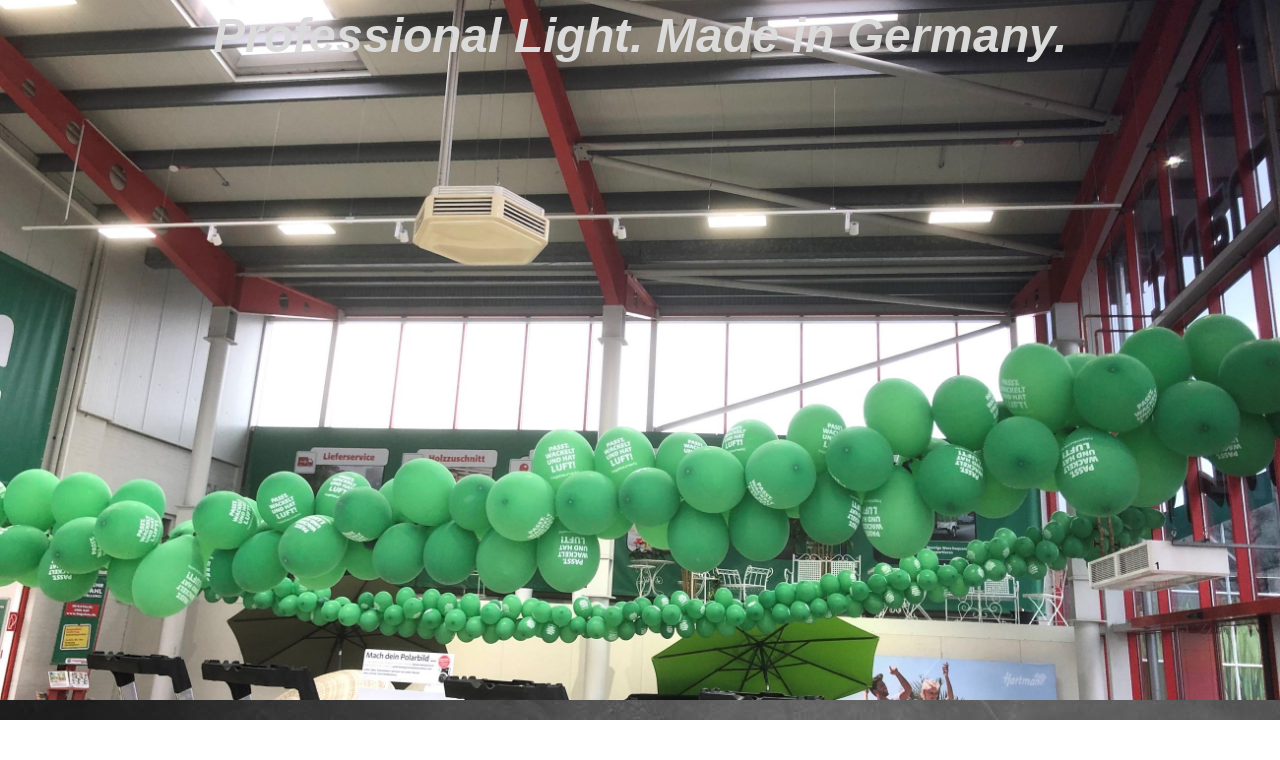

--- FILE ---
content_type: text/html; charset=utf-8
request_url: http://stakolux.com/
body_size: 59217
content:
<!DOCTYPE html><html><head><meta http-equiv="Content-Type" content="text/html; charset=UTF-8"><title>StakoLux GmbH - Home</title><meta name="keywords" content="Leuchten, Beleuchtung, Langfeldleuchten, Möbelleuchten, LED, T8, T5, Unterbauleuchten, Flächenleuchten, Regalleuchten, Beleuchtung, StakoLux, Produkte, Hallenleuchten, Industrieleuchten, Panel, Büroleuchten, Allgemeinleuchten, Lichtplan, Licht"><link href="https://stakolux.de/Home" rel="canonical"><meta content="StakoLux GmbH - Home" property="og:title"><meta content="website" property="og:type"><meta content="https://stakolux.de/Home" property="og:url"><meta content="http://stakolux.com/.cm4all/uproc.php/0/jhjuzjukjiukjiu.png" property="og:image"/><script>
              window.beng = window.beng || {};
              window.beng.env = {
                language: "en",
                country: "US",
                mode: "deploy",
                context: "page",
                pageId: "000004065450",
                skeletonId: "",
                scope: "HTO01FLQIQON",
                isProtected: false,
                navigationText: "Home",
                instance: "1",
                common_prefix: "https://homepagedesigner.telekom.de",
                design_common: "https://homepagedesigner.telekom.de/beng/designs/",
                design_template: "oem/cm_dux_079_2",
                path_design: "https://homepagedesigner.telekom.de/beng/designs/data/oem/cm_dux_079_2/",
                path_res: "https://homepagedesigner.telekom.de/res/",
                path_bengres: "https://homepagedesigner.telekom.de/beng/res/",
                masterDomain: "",
                preferredDomain: "",
                preprocessHostingUri: function(uri) {
                  
                    return uri || "";
                  
                },
                hideEmptyAreas: true
              };
            </script><script xmlns="http://www.w3.org/1999/xhtml" src="https://homepagedesigner.telekom.de/cm4all-beng-proxy/beng-proxy.js">;</script><link xmlns="http://www.w3.org/1999/xhtml" rel="stylesheet" href="https://homepagedesigner.telekom.de/.cm4all/e/static/3rdparty/font-awesome/css/font-awesome.min.css"></link><link rel="stylesheet" type="text/css" href="//homepagedesigner.telekom.de/.cm4all/res/static/libcm4all-js-widget/3.89.7/css/widget-runtime.css"/>

<link rel="stylesheet" type="text/css" href="//homepagedesigner.telekom.de/.cm4all/res/static/beng-editor/5.3.130/css/deploy.css"/>

<link rel="stylesheet" type="text/css" href="//homepagedesigner.telekom.de/.cm4all/res/static/libcm4all-js-widget/3.89.7/css/slideshow-common.css"/>

<script src="//homepagedesigner.telekom.de/.cm4all/res/static/jquery-1.7/jquery.js">;</script><script src="//homepagedesigner.telekom.de/.cm4all/res/static/prototype-1.7.3/prototype.js">;</script><script src="//homepagedesigner.telekom.de/.cm4all/res/static/jslib/1.4.1/js/legacy.js">;</script><script src="//homepagedesigner.telekom.de/.cm4all/res/static/libcm4all-js-widget/3.89.7/js/widget-runtime.js">;</script>

<script src="//homepagedesigner.telekom.de/.cm4all/res/static/libcm4all-js-widget/3.89.7/js/slideshow-common.js">;</script>

<script src="//homepagedesigner.telekom.de/.cm4all/res/static/beng-editor/5.3.130/js/deploy.js">;</script>

<link href="https://homepagedesigner.telekom.de/.cm4all/designs/static/oem/cm_dux_079_2/1769040171.4589345/css/main.css" rel="stylesheet" type="text/css"><meta name="viewport" content="width=device-width, initial-scale=1, maximum-scale=1, user-scalable=no"><link href="https://homepagedesigner.telekom.de/.cm4all/designs/static/oem/cm_dux_079_2/1769040171.4589345/css/vars.css" rel="stylesheet" type="text/css"><link href="https://homepagedesigner.telekom.de/.cm4all/designs/static/oem/cm_dux_079_2/1769040171.4589345/css/cm-templates-global-style.css" rel="stylesheet" type="text/css"><link href="/.cm4all/handler.php/vars.css?v=20241113065223" type="text/css" rel="stylesheet"><style type="text/css">.cm-logo {background-image: url("/.cm4all/uproc.php/0/.technischeleuchtenseit1966.jpg/picture-1200?_=17f4ec33b3d");
        background-position: 50% 100%;
background-size: auto 75%;
background-repeat: no-repeat;
      }</style><script type="text/javascript">window.cmLogoWidgetId = "CMTOI_cm4all_com_widgets_Logo_13807579";
            window.cmLogoGetCommonWidget = function (){
                return new cm4all.Common.Widget({
            base    : "/",
            session : "",
            frame   : "",
            path    : "CMTOI_cm4all_com_widgets_Logo_13807579"
        })
            };
            window.logoConfiguration = {
                "cm-logo-x" : "50%",
        "cm-logo-y" : "100%",
        "cm-logo-v" : "2.0",
        "cm-logo-w" : "auto",
        "cm-logo-h" : "75%",
        "cm-logo-di" : "oem/cm_dux_079_2",
        "cm-logo-u" : "uro-service://",
        "cm-logo-k" : "%7B%22serviceId%22%3A%220%22%2C%22path%22%3A%22%2F%22%2C%22name%22%3A%22technischeleuchtenseit1966.jpg%22%2C%22type%22%3A%22image%2Fjpeg%22%2C%22size%22%3A80843%2C%22start%22%3A%2217f4ec33b3d%22%2C%22width%22%3A983%2C%22height%22%3A480%7D",
        "cm-logo-bc" : "",
        "cm-logo-ln" : "/Home",
        "cm-logo-ln$" : "home",
        "cm-logo-hi" : false
        ,
        _logoBaseUrl : "uro-service:\/\/",
        _logoPath : "%7B%22serviceId%22%3A%220%22%2C%22path%22%3A%22%2F%22%2C%22name%22%3A%22technischeleuchtenseit1966.jpg%22%2C%22type%22%3A%22image%2Fjpeg%22%2C%22size%22%3A80843%2C%22start%22%3A%2217f4ec33b3d%22%2C%22width%22%3A983%2C%22height%22%3A480%7D"
        };
            jQuery(document).ready(function() {
                var href = (beng.env.mode == "deploy" ? "/" : "/Home");
                jQuery(".cm-logo").wrap("<a style='text-decoration: none;' href='" + href + "'></a>");
            });
            
          jQuery(document).ready(function() {
            var logoElement = jQuery(".cm-logo");
            logoElement.attr("role", "img");
            logoElement.attr("tabindex", "0");
            logoElement.attr("aria-label", "logo");
          });
        </script><link rel="shortcut icon" type="image/png" href="/.cm4all/sysdb/favicon/icon-32x32_8ccd93.png"/><link rel="shortcut icon" sizes="196x196" href="/.cm4all/sysdb/favicon/icon-196x196_8ccd93.png"/><link rel="apple-touch-icon" sizes="180x180" href="/.cm4all/sysdb/favicon/icon-180x180_8ccd93.png"/><link rel="apple-touch-icon" sizes="120x120" href="/.cm4all/sysdb/favicon/icon-120x120_8ccd93.png"/><link rel="apple-touch-icon" sizes="152x152" href="/.cm4all/sysdb/favicon/icon-152x152_8ccd93.png"/><link rel="apple-touch-icon" sizes="76x76" href="/.cm4all/sysdb/favicon/icon-76x76_8ccd93.png"/><meta name="msapplication-square70x70logo" content="/.cm4all/sysdb/favicon/icon-70x70_8ccd93.png"/><meta name="msapplication-square150x150logo" content="/.cm4all/sysdb/favicon/icon-150x150_8ccd93.png"/><meta name="msapplication-square310x310logo" content="/.cm4all/sysdb/favicon/icon-310x310_8ccd93.png"/><link rel="shortcut icon" type="image/png" href="/.cm4all/sysdb/favicon/icon-48x48_8ccd93.png"/><link rel="shortcut icon" type="image/png" href="/.cm4all/sysdb/favicon/icon-96x96_8ccd93.png"/><style id="cm_table_styles"></style><style id="cm_background_queries">            @media(min-width: 100px), (min-resolution: 72dpi), (-webkit-min-device-pixel-ratio: 1) {.cm-background{background-image:url("/.cm4all/uproc.php/1500/backgrounds/.bif_42109714_cm-a.jpg/picture-200?_=19bfdb00b07");}}@media(min-width: 100px), (min-resolution: 144dpi), (-webkit-min-device-pixel-ratio: 2) {.cm-background{background-image:url("/.cm4all/uproc.php/1500/backgrounds/.bif_42109714_cm-a.jpg/picture-400?_=19bfdb00b07");}}@media(min-width: 200px), (min-resolution: 72dpi), (-webkit-min-device-pixel-ratio: 1) {.cm-background{background-image:url("/.cm4all/uproc.php/1500/backgrounds/.bif_42109714_cm-a.jpg/picture-400?_=19bfdb00b07");}}@media(min-width: 200px), (min-resolution: 144dpi), (-webkit-min-device-pixel-ratio: 2) {.cm-background{background-image:url("/.cm4all/uproc.php/1500/backgrounds/.bif_42109714_cm-a.jpg/picture-800?_=19bfdb00b07");}}@media(min-width: 400px), (min-resolution: 72dpi), (-webkit-min-device-pixel-ratio: 1) {.cm-background{background-image:url("/.cm4all/uproc.php/1500/backgrounds/.bif_42109714_cm-a.jpg/picture-800?_=19bfdb00b07");}}@media(min-width: 400px), (min-resolution: 144dpi), (-webkit-min-device-pixel-ratio: 2) {.cm-background{background-image:url("/.cm4all/uproc.php/1500/backgrounds/.bif_42109714_cm-a.jpg/picture-1200?_=19bfdb00b07");}}@media(min-width: 600px), (min-resolution: 72dpi), (-webkit-min-device-pixel-ratio: 1) {.cm-background{background-image:url("/.cm4all/uproc.php/1500/backgrounds/.bif_42109714_cm-a.jpg/picture-1200?_=19bfdb00b07");}}@media(min-width: 600px), (min-resolution: 144dpi), (-webkit-min-device-pixel-ratio: 2) {.cm-background{background-image:url("/.cm4all/uproc.php/1500/backgrounds/.bif_42109714_cm-a.jpg/picture-1600?_=19bfdb00b07");}}@media(min-width: 800px), (min-resolution: 72dpi), (-webkit-min-device-pixel-ratio: 1) {.cm-background{background-image:url("/.cm4all/uproc.php/1500/backgrounds/.bif_42109714_cm-a.jpg/picture-1600?_=19bfdb00b07");}}@media(min-width: 800px), (min-resolution: 144dpi), (-webkit-min-device-pixel-ratio: 2) {.cm-background{background-image:url("/.cm4all/uproc.php/1500/backgrounds/.bif_42109714_cm-a.jpg/picture-2600?_=19bfdb00b07");}}
</style><script type="application/x-cm4all-cookie-consent" data-code="<!-- Global site tag (gtag.js) - Google Ads: 996606414 --> &lt;script async src=&quot;https://www.googletagmanager.com/gtag/js?id=AW-996606414&quot;&gt;&lt;/script&gt; &lt;script&gt; window.dataLayer = window.dataLayer || []; function gtag(){dataLayer.push(arguments);} gtag('js', new Date()); gtag('config', 'AW-996606414'); &lt;/script&gt; "></script></head><body ondrop="return false;" class=" device-desktop cm-deploy cm-deploy-342 cm-deploy-4x"><div class="cm-background" data-cm-qa-bg="image"></div><div class="cm-background-video" data-cm-qa-bg="video"></div><div class="cm-background-effects" data-cm-qa-bg="effect"></div><div class="cm-templates-container cm-templates-page-wrapper"><header><div class="cm-templates-heading cm_can_be_empty"><div class="cm-templates-container__center"><span class="cm-templates-heading__title cm_can_be_empty" id="title" style="visibility:visible;"><span style="font-size: 48px; font-family: Arial, sans-serif; background-color: transparent; font-weight: bold; color: #dbdbdb;"><em>Professional Light. Made in Germany.</em></span><br></span><span class="cm-templates-heading__subtitle cm_can_be_empty" id="subtitle" style="visibility:visible;"> </span></div></div><div class="cm-templates-keyvisual"><div class="cm-templates-keyvisual__media cm_can_be_empty cm-kv-0" id="keyvisual"></div></div><div class="cm-templates-spacer"> </div><div class="cm-templates-navigation"><div class="cm-templates-navigation__container cm-templates-container__center"><div class="cm-templates-logo"><div class="cm-templates-logo__media cm_can_be_empty cm-logo" id="logo"></div></div><nav class="cm-templates-navigation__desktop cm_with_forcesub" id="cm_navigation"><ul id="cm_mainnavigation"><li id="cm_navigation_pid_4065450" class="cm_current"><a title="Home" href="/Home" class="cm_anchor">Home</a></li><li id="cm_navigation_pid_4065449"><a title="Unternehmen" href="/Unternehmen" class="cm_anchor">Unternehmen</a></li><li id="cm_navigation_pid_854644"><a title="Imagefilm" href="/Imagefilm" class="cm_anchor">Imagefilm</a></li><li id="cm_navigation_pid_1222423"><a title="Neuigkeiten" href="/Neuigkeiten" class="cm_anchor">Neuigkeiten</a></li><li id="cm_navigation_pid_4065448" class="cm_has_subnavigation"><a title="Produkte" href="/Produkte" class="cm_anchor">Produkte</a><ul class="cm_subnavigation" id="cm_subnavigation_pid_4065448"><li id="cm_navigation_pid_4065445"><a title="BaseLED" href="/Produkte/BaseLED" class="cm_anchor">BaseLED</a></li><li id="cm_navigation_pid_4065443"><a title="ChangeLED" href="/Produkte/ChangeLED" class="cm_anchor">ChangeLED</a></li><li id="cm_navigation_pid_4065439"><a title="TrackLED" href="/Produkte/TrackLED" class="cm_anchor">TrackLED</a></li><li id="cm_navigation_pid_4065444"><a title="InduLED" href="/Produkte/InduLED" class="cm_anchor">InduLED</a></li><li id="cm_navigation_pid_623812"><a title="StoreLED" href="/Produkte/StoreLED" class="cm_anchor">StoreLED</a></li><li id="cm_navigation_pid_4065442"><a title="LED Panel " href="/Produkte/LED-Panel" class="cm_anchor">LED Panel </a></li><li id="cm_navigation_pid_4065446"><a title="RegaLED" href="/Produkte/RegaLED" class="cm_anchor">RegaLED</a></li><li id="cm_navigation_pid_4065447"><a title="HalLED" href="/Produkte/HalLED" class="cm_anchor">HalLED</a></li><li id="cm_navigation_pid_4065441"><a title="LED Strahler" href="/Produkte/LED-Strahler" class="cm_anchor">LED Strahler</a></li><li id="cm_navigation_pid_4065440"><a title="Zubehör" href="/Produkte/Zubehoer" class="cm_anchor">Zubehör</a></li></ul></li><li id="cm_navigation_pid_4065438"><a title="Kontakt" href="/Kontakt" class="cm_anchor">Kontakt</a></li><li id="cm_navigation_pid_909402"><a title="Katalog" href="/Katalog" class="cm_anchor">Katalog</a></li><li id="cm_navigation_pid_4065437"><a title="Zertifikate" href="/Zertifikate" class="cm_anchor">Zertifikate</a></li><li id="cm_navigation_pid_4065436"><a title="Datenschutz" href="/Datenschutz" class="cm_anchor">Datenschutz</a></li><li id="cm_navigation_pid_4065435"><a title="Impressum" href="/Impressum" class="cm_anchor">Impressum</a></li><li id="cm_navigation_pid_1114263"><a title="Downloadbereich" href="/Downloadbereich" class="cm_anchor">Downloadbereich</a></li></ul></nav><div class="cm-templates-navigation__mobil"><button type="button" class="cm-template-hamburger cm-template-hamburger--vortex"><span class="cm-template-hamburger__container"><span class="cm-template-hamburger__icon-lines"> </span></span><span class="cm-template-hamburger__pagename">Navigation</span></button><nav class="cm_with_forcesub " id="mobilecm_mobile_navigation"><ul id="mobilecm_mainnavigation"><li id="mobilecm_navigation_pid_4065450" class="cm_current"><a title="Home" href="/Home" class="cm_anchor">Home</a></li><li id="mobilecm_navigation_pid_4065449"><a title="Unternehmen" href="/Unternehmen" class="cm_anchor">Unternehmen</a></li><li id="mobilecm_navigation_pid_854644"><a title="Imagefilm" href="/Imagefilm" class="cm_anchor">Imagefilm</a></li><li id="mobilecm_navigation_pid_1222423"><a title="Neuigkeiten" href="/Neuigkeiten" class="cm_anchor">Neuigkeiten</a></li><li id="mobilecm_navigation_pid_4065448" class="cm_has_subnavigation"><a title="Produkte" href="/Produkte" class="cm_anchor">Produkte</a><ul class="cm_subnavigation" id="mobilecm_subnavigation_pid_4065448"><li id="mobilecm_navigation_pid_4065445"><a title="BaseLED" href="/Produkte/BaseLED" class="cm_anchor">BaseLED</a></li><li id="mobilecm_navigation_pid_4065443"><a title="ChangeLED" href="/Produkte/ChangeLED" class="cm_anchor">ChangeLED</a></li><li id="mobilecm_navigation_pid_4065439"><a title="TrackLED" href="/Produkte/TrackLED" class="cm_anchor">TrackLED</a></li><li id="mobilecm_navigation_pid_4065444"><a title="InduLED" href="/Produkte/InduLED" class="cm_anchor">InduLED</a></li><li id="mobilecm_navigation_pid_623812"><a title="StoreLED" href="/Produkte/StoreLED" class="cm_anchor">StoreLED</a></li><li id="mobilecm_navigation_pid_4065442"><a title="LED Panel " href="/Produkte/LED-Panel" class="cm_anchor">LED Panel </a></li><li id="mobilecm_navigation_pid_4065446"><a title="RegaLED" href="/Produkte/RegaLED" class="cm_anchor">RegaLED</a></li><li id="mobilecm_navigation_pid_4065447"><a title="HalLED" href="/Produkte/HalLED" class="cm_anchor">HalLED</a></li><li id="mobilecm_navigation_pid_4065441"><a title="LED Strahler" href="/Produkte/LED-Strahler" class="cm_anchor">LED Strahler</a></li><li id="mobilecm_navigation_pid_4065440"><a title="Zubehör" href="/Produkte/Zubehoer" class="cm_anchor">Zubehör</a></li></ul></li><li id="mobilecm_navigation_pid_4065438"><a title="Kontakt" href="/Kontakt" class="cm_anchor">Kontakt</a></li><li id="mobilecm_navigation_pid_909402"><a title="Katalog" href="/Katalog" class="cm_anchor">Katalog</a></li><li id="mobilecm_navigation_pid_4065437"><a title="Zertifikate" href="/Zertifikate" class="cm_anchor">Zertifikate</a></li><li id="mobilecm_navigation_pid_4065436"><a title="Datenschutz" href="/Datenschutz" class="cm_anchor">Datenschutz</a></li><li id="mobilecm_navigation_pid_4065435"><a title="Impressum" href="/Impressum" class="cm_anchor">Impressum</a></li><li id="mobilecm_navigation_pid_1114263"><a title="Downloadbereich" href="/Downloadbereich" class="cm_anchor">Downloadbereich</a></li></ul></nav></div></div></div></header><div class="cm-templates-content"><div class="cm-templates-container__center"><main class="cm-templates-content__main" id="content_main" data-cm-hintable="yes"><p style="text-align: left;"> </p><h1 style="text-align: left;"><span style='font-size: 55px; font-weight: 700; font-family: "Open Sans", sans-serif; color: #000080; background-color: #ffffff;'>Home<br></span></h1><p><br></p><p><span style='font-size: 24px; color: #545454; font-family: "Open Sans", sans-serif;'>Professional Light von StakoLux, Herzlich Willkommen!</span><br></p><p style="text-align: left;"><span style='font-size: 24px; font-family: "Open Sans", sans-serif; color: #545454;'>Seit mehr als 50 Jahren entwickeln wir für und mit Kunden technische Leuchten.<br>Ausgangspunkt sind immer die Anforderungen unserer Kunden. Darauf basierend werden Standardleuchten und individuelle Lösungen entwickelt und mit einer sehr hohen Fertigungstiefe in Papenburg produziert.<br>Unsere Stärken sind Kundenorientierung, höchste Qualität und Langlebigkeit, beste Energieeffizienz, Flexibilität, Zuverlässigkeit, Schnelligkeit und Montageoptimierung.<br>Gerne bieten wir Ihnen unsere Proukte auch mit Sicherheitsbeleuchtung, Lichtsteuerung und Montage. Alles aus einer Hand!<br>Lassen Sie uns Ihre Lichtprojekte gemeinsam umsetzen!</span></p><p style="text-align: left;"><br></p><p style="text-align: left;"><br></p><p style="text-align: left;"><span style='font-size: 24px; font-family: "Open Sans", sans-serif; color: #545454;'><strong>Unser Produktspektrum umfasst insbesondere Innenraumleuchten für:</strong></span></p><ul><li><span style='font-size: 24px; font-family: "Open Sans", sans-serif; color: #545454;'>Verkaufsflächen</span></li><li><span style='font-size: 24px; font-family: "Open Sans", sans-serif; color: #545454;'>Produktionsstätten</span></li><li><span style='font-size: 24px; font-family: "Open Sans", sans-serif; color: #545454;'>Logistik- und Lagerhallen</span></li><li><span style='font-size: 24px; font-family: "Open Sans", sans-serif; color: #545454;'>Büro und Regalbeleuchtung</span></li></ul><p style="text-align: left;"><br></p><p style="text-align: left;">Beispiele:<br></p><div class="cm_column_wrapper"><div style="width: 30.101%;" class="cm_column"><div class="clearFloating" style="clear:both;height: 0px; width: auto;"></div><div id="widgetcontainer_TKOMSI_cm4all_com_widgets_UroPhoto_25352383" class="
				    cm_widget_block
					cm_widget cm4all_com_widgets_UroPhoto cm_widget_block_center" style="width:100%; max-width:3648px; "><div class="cm_widget_anchor"><a name="TKOMSI_cm4all_com_widgets_UroPhoto_25352383" id="widgetanchor_TKOMSI_cm4all_com_widgets_UroPhoto_25352383"><!--cm4all.com.widgets.UroPhoto--></a></div><div xmlns="http://www.w3.org/1999/xhtml" data-uro-type="image" style="width:100%;height:100%;" id="uroPhotoOuterTKOMSI_cm4all_com_widgets_UroPhoto_25352383"><script type="text/javascript">
                window.uroPhotoWidget_doShow = function(id) {
                    var pSrc = document.getElementById(id).querySelector("img").currentSrc;
                    jQuery("<img/>").css({"max-width":"100%", "max-height":"100%"}).attr("src", pSrc).load(function() {
                        // is it a number and larger than 0 ..., Number.isInteger does not exists in IE
                        if (!isNaN(parseInt(this.width)) && this.width > 0) {
                            Common.openFullscreenImage(pSrc);
                        } else {
                            // TODO: Most likley this is an svg where we need the aspect ratio.
                            // Until we know this, just open with some minimal dimension.
                            Common.openFullscreenImage(pSrc, {minWidth:640, height:480});
                        }
                    });
                };
                </script><a onclick="uroPhotoWidget_doShow('panchorTKOMSI_cm4all_com_widgets_UroPhoto_25352383')" href="javascript:;" style="border:0px;" id="panchorTKOMSI_cm4all_com_widgets_UroPhoto_25352383">            <picture><source srcset="/.cm4all/uproc.php/0/.Bild%201.jpg/picture-1600?_=17f06c60c88 1x, /.cm4all/uproc.php/0/.Bild%201.jpg/picture-2600?_=17f06c60c88 2x" media="(min-width:800px)"><source srcset="/.cm4all/uproc.php/0/.Bild%201.jpg/picture-1200?_=17f06c60c88 1x, /.cm4all/uproc.php/0/.Bild%201.jpg/picture-1600?_=17f06c60c88 2x" media="(min-width:600px)"><source srcset="/.cm4all/uproc.php/0/.Bild%201.jpg/picture-800?_=17f06c60c88 1x, /.cm4all/uproc.php/0/.Bild%201.jpg/picture-1200?_=17f06c60c88 2x" media="(min-width:400px)"><source srcset="/.cm4all/uproc.php/0/.Bild%201.jpg/picture-400?_=17f06c60c88 1x, /.cm4all/uproc.php/0/.Bild%201.jpg/picture-800?_=17f06c60c88 2x" media="(min-width:200px)"><source srcset="/.cm4all/uproc.php/0/.Bild%201.jpg/picture-200?_=17f06c60c88 1x, /.cm4all/uproc.php/0/.Bild%201.jpg/picture-400?_=17f06c60c88 2x" media="(min-width:100px)"><img src="/.cm4all/uproc.php/0/.Bild%201.jpg/picture-200?_=17f06c60c88" data-uro-original="/.cm4all/uproc.php/0/Bild%201.jpg?_=17f06c60c88" onerror="uroGlobal().util.error(this, '', 'uro-widget')" data-uro-width="3648" data-uro-height="2736" alt="" style="width:100%;" title="" loading="lazy"></picture>
<span>LED Panels/LED Strahler</span></a></div></div><p> </p><div class="clearFloating" style="clear:both;height: 0px; width: auto;"></div><div id="widgetcontainer_TKOMSI_cm4all_com_widgets_UroPhoto_25513437" class="
				    cm_widget_block
					cm_widget cm4all_com_widgets_UroPhoto cm_widget_block_center" style="width:91.9%; max-width:544px; "><div class="cm_widget_anchor"><a name="TKOMSI_cm4all_com_widgets_UroPhoto_25513437" id="widgetanchor_TKOMSI_cm4all_com_widgets_UroPhoto_25513437"><!--cm4all.com.widgets.UroPhoto--></a></div><div xmlns="http://www.w3.org/1999/xhtml" data-uro-type="image" style="width:100%;height:100%;" id="uroPhotoOuterTKOMSI_cm4all_com_widgets_UroPhoto_25513437"><script type="text/javascript">
                window.uroPhotoWidget_doShow = function(id) {
                    var pSrc = document.getElementById(id).querySelector("img").currentSrc;
                    jQuery("<img/>").css({"max-width":"100%", "max-height":"100%"}).attr("src", pSrc).load(function() {
                        // is it a number and larger than 0 ..., Number.isInteger does not exists in IE
                        if (!isNaN(parseInt(this.width)) && this.width > 0) {
                            Common.openFullscreenImage(pSrc);
                        } else {
                            // TODO: Most likley this is an svg where we need the aspect ratio.
                            // Until we know this, just open with some minimal dimension.
                            Common.openFullscreenImage(pSrc, {minWidth:640, height:480});
                        }
                    });
                };
                </script><a onclick="uroPhotoWidget_doShow('panchorTKOMSI_cm4all_com_widgets_UroPhoto_25513437')" href="javascript:;" style="border:0px;" id="panchorTKOMSI_cm4all_com_widgets_UroPhoto_25513437">            <picture><source srcset="/.cm4all/uproc.php/0/.Bild1.png/picture-1600?_=1806b18ce99 1x, /.cm4all/uproc.php/0/.Bild1.png/picture-2600?_=1806b18ce99 2x" media="(min-width:800px)"><source srcset="/.cm4all/uproc.php/0/.Bild1.png/picture-1200?_=1806b18ce99 1x, /.cm4all/uproc.php/0/.Bild1.png/picture-1600?_=1806b18ce99 2x" media="(min-width:600px)"><source srcset="/.cm4all/uproc.php/0/.Bild1.png/picture-800?_=1806b18ce99 1x, /.cm4all/uproc.php/0/.Bild1.png/picture-1200?_=1806b18ce99 2x" media="(min-width:400px)"><source srcset="/.cm4all/uproc.php/0/.Bild1.png/picture-400?_=1806b18ce99 1x, /.cm4all/uproc.php/0/.Bild1.png/picture-800?_=1806b18ce99 2x" media="(min-width:200px)"><source srcset="/.cm4all/uproc.php/0/.Bild1.png/picture-200?_=1806b18ce99 1x, /.cm4all/uproc.php/0/.Bild1.png/picture-400?_=1806b18ce99 2x" media="(min-width:100px)"><img src="/.cm4all/uproc.php/0/.Bild1.png/picture-200?_=1806b18ce99" data-uro-original="/.cm4all/uproc.php/0/Bild1.png?_=1806b18ce99" onerror="uroGlobal().util.error(this, '', 'uro-widget')" data-uro-width="544" data-uro-height="696" alt="" style="width:100%;" title="" loading="lazy"></picture>
<span>LED Strahler</span></a></div></div></div><div style="width: 12.5px;" class="cm_column_gap cm_column_gap_left cm_resizable"></div><div style="width: 12.5px;" class="cm_column_gap cm_column_gap_right cm_resizable"></div><div style="width: 48.6194%;" class="cm_column"><div class="clearFloating" style="clear:both;height: 0px; width: auto;"></div><div id="widgetcontainer_TKOMSI_cm4all_com_widgets_UroPhoto_25507851" class="
				    cm_widget_block
					cm_widget cm4all_com_widgets_UroPhoto cm_widget_block_center" style="width:92.3%; max-width:4261px; "><div class="cm_widget_anchor"><a name="TKOMSI_cm4all_com_widgets_UroPhoto_25507851" id="widgetanchor_TKOMSI_cm4all_com_widgets_UroPhoto_25507851"><!--cm4all.com.widgets.UroPhoto--></a></div><div xmlns="http://www.w3.org/1999/xhtml" data-uro-type="image" style="width:100%;height:100%;" id="uroPhotoOuterTKOMSI_cm4all_com_widgets_UroPhoto_25507851"><script type="text/javascript">
                window.uroPhotoWidget_doShow = function(id) {
                    var pSrc = document.getElementById(id).querySelector("img").currentSrc;
                    jQuery("<img/>").css({"max-width":"100%", "max-height":"100%"}).attr("src", pSrc).load(function() {
                        // is it a number and larger than 0 ..., Number.isInteger does not exists in IE
                        if (!isNaN(parseInt(this.width)) && this.width > 0) {
                            Common.openFullscreenImage(pSrc);
                        } else {
                            // TODO: Most likley this is an svg where we need the aspect ratio.
                            // Until we know this, just open with some minimal dimension.
                            Common.openFullscreenImage(pSrc, {minWidth:640, height:480});
                        }
                    });
                };
                </script><a onclick="uroPhotoWidget_doShow('panchorTKOMSI_cm4all_com_widgets_UroPhoto_25507851')" href="javascript:;" style="border:0px;" id="panchorTKOMSI_cm4all_com_widgets_UroPhoto_25507851">            <picture><source srcset="/.cm4all/uproc.php/0/.HBM%20Aurich%20ChangeLED%203.jpg/picture-1600?_=18060443ec7 1x, /.cm4all/uproc.php/0/.HBM%20Aurich%20ChangeLED%203.jpg/picture-2600?_=18060443ec7 2x" media="(min-width:800px)"><source srcset="/.cm4all/uproc.php/0/.HBM%20Aurich%20ChangeLED%203.jpg/picture-1200?_=18060443ec7 1x, /.cm4all/uproc.php/0/.HBM%20Aurich%20ChangeLED%203.jpg/picture-1600?_=18060443ec7 2x" media="(min-width:600px)"><source srcset="/.cm4all/uproc.php/0/.HBM%20Aurich%20ChangeLED%203.jpg/picture-800?_=18060443ec7 1x, /.cm4all/uproc.php/0/.HBM%20Aurich%20ChangeLED%203.jpg/picture-1200?_=18060443ec7 2x" media="(min-width:400px)"><source srcset="/.cm4all/uproc.php/0/.HBM%20Aurich%20ChangeLED%203.jpg/picture-400?_=18060443ec7 1x, /.cm4all/uproc.php/0/.HBM%20Aurich%20ChangeLED%203.jpg/picture-800?_=18060443ec7 2x" media="(min-width:200px)"><source srcset="/.cm4all/uproc.php/0/.HBM%20Aurich%20ChangeLED%203.jpg/picture-200?_=18060443ec7 1x, /.cm4all/uproc.php/0/.HBM%20Aurich%20ChangeLED%203.jpg/picture-400?_=18060443ec7 2x" media="(min-width:100px)"><img src="/.cm4all/uproc.php/0/.HBM%20Aurich%20ChangeLED%203.jpg/picture-200?_=18060443ec7" data-uro-original="/.cm4all/uproc.php/0/HBM%20Aurich%20ChangeLED%203.jpg?_=18060443ec7" onerror="uroGlobal().util.error(this, '', 'uro-widget')" data-uro-width="4261" data-uro-height="2197" alt="" style="width:100%;" title="" loading="lazy"></picture>
<span>ChangeLED</span></a></div></div><p><br></p><div class="clearFloating" style="clear:both;height: 0px; width: auto;"></div><div id="widgetcontainer_TKOMSI_cm4all_com_widgets_UroPhoto_25513438" class="
				    cm_widget_block
					cm_widget cm4all_com_widgets_UroPhoto cm_widget_block_center" style="width:100%; max-width:662px; "><div class="cm_widget_anchor"><a name="TKOMSI_cm4all_com_widgets_UroPhoto_25513438" id="widgetanchor_TKOMSI_cm4all_com_widgets_UroPhoto_25513438"><!--cm4all.com.widgets.UroPhoto--></a></div><div xmlns="http://www.w3.org/1999/xhtml" data-uro-type="image" style="width:100%;height:100%;" id="uroPhotoOuterTKOMSI_cm4all_com_widgets_UroPhoto_25513438"><script type="text/javascript">
                window.uroPhotoWidget_doShow = function(id) {
                    var pSrc = document.getElementById(id).querySelector("img").currentSrc;
                    jQuery("<img/>").css({"max-width":"100%", "max-height":"100%"}).attr("src", pSrc).load(function() {
                        // is it a number and larger than 0 ..., Number.isInteger does not exists in IE
                        if (!isNaN(parseInt(this.width)) && this.width > 0) {
                            Common.openFullscreenImage(pSrc);
                        } else {
                            // TODO: Most likley this is an svg where we need the aspect ratio.
                            // Until we know this, just open with some minimal dimension.
                            Common.openFullscreenImage(pSrc, {minWidth:640, height:480});
                        }
                    });
                };
                </script><a onclick="uroPhotoWidget_doShow('panchorTKOMSI_cm4all_com_widgets_UroPhoto_25513438')" href="javascript:;" style="border:0px;" id="panchorTKOMSI_cm4all_com_widgets_UroPhoto_25513438">            <picture><source srcset="/.cm4all/uproc.php/0/.Bild2.png/picture-1600?_=1806b18caf6 1x, /.cm4all/uproc.php/0/.Bild2.png/picture-2600?_=1806b18caf6 2x" media="(min-width:800px)"><source srcset="/.cm4all/uproc.php/0/.Bild2.png/picture-1200?_=1806b18caf6 1x, /.cm4all/uproc.php/0/.Bild2.png/picture-1600?_=1806b18caf6 2x" media="(min-width:600px)"><source srcset="/.cm4all/uproc.php/0/.Bild2.png/picture-800?_=1806b18caf6 1x, /.cm4all/uproc.php/0/.Bild2.png/picture-1200?_=1806b18caf6 2x" media="(min-width:400px)"><source srcset="/.cm4all/uproc.php/0/.Bild2.png/picture-400?_=1806b18caf6 1x, /.cm4all/uproc.php/0/.Bild2.png/picture-800?_=1806b18caf6 2x" media="(min-width:200px)"><source srcset="/.cm4all/uproc.php/0/.Bild2.png/picture-200?_=1806b18caf6 1x, /.cm4all/uproc.php/0/.Bild2.png/picture-400?_=1806b18caf6 2x" media="(min-width:100px)"><img src="/.cm4all/uproc.php/0/.Bild2.png/picture-200?_=1806b18caf6" data-uro-original="/.cm4all/uproc.php/0/Bild2.png?_=1806b18caf6" onerror="uroGlobal().util.error(this, '', 'uro-widget')" data-uro-width="662" data-uro-height="442" alt="" style="width:100%;" title="" loading="lazy"></picture>
<span>TrackLED</span></a></div></div></div><div style="width: 13px;" class="cm_column_gap cm_column_gap_left cm_resizable"></div><div style="width: 13px;" class="cm_column_gap cm_column_gap_right cm_resizable"></div><div style="width: 21.2795%;" class="cm_column"><p><br></p></div></div><p style="text-align: center;"><br></p><div class="clearFloating" style="clear:both;height: 0px; width: auto;"></div><div id="widgetcontainer_TKOMSI_cm4all_com_widgets_News_26143681" class="
				    cm_widget_block
					cm_widget cm4all_com_widgets_News cm_widget_block_center" style="width:100%; max-width:100%; "><div class="cm_widget_anchor"><a name="TKOMSI_cm4all_com_widgets_News_26143681" id="widgetanchor_TKOMSI_cm4all_com_widgets_News_26143681"><!--cm4all.com.widgets.News--></a></div><div><table width="100%"><tbody><tr><td style="vertical-align:top; text-align: left"><h2 class="cm-h1">Neuigkeiten</h2></td><td style="vertical-align:top; text-align: right"><a href="/Home;focus=TKOMSI_cm4all_com_widgets_News_26143681&amp;frame=TKOMSI_cm4all_com_widgets_News_26143681&amp;raw=1?feed=true&amp;type=news&amp;m=o"><img border="0" alt="Feed" src="https://homepagedesigner.telekom.de/.cm4all/widgetres.php/cm4all.com.widgets.News/rss_shiny_20.png/3.3.29" /></a></td></tr></tbody></table><p>08.03.2023, 10:29</p><h2>Broschüre 2023</h2><p>Die neue Broschüre mit aktuellen Daten ist jetzt verfügbar!!!&nbsp;&nbsp;&nbsp;<a href="/;focus=TKOMSI_cm4all_com_widgets_News_26143681&amp;path=?m=d&amp;a=20230308102914-6746&amp;cp=1#TKOMSI_cm4all_com_widgets_News_26143681"   >mehr</a></p><br /><table width="100%"><tbody><tr><td style="text-align:left" width="100" /><td /><td style="text-align:right" width="100" /></tr></tbody></table></div><br /><br /></div><p style="text-align: center;"><br></p><p> </p><p> </p><div class="clearFloating" style="clear:both;height: 0px; width: auto;"></div><div id="widgetcontainer_TKOMSI_com_cm4all_wdn_OpeningHours_24808179" class="
				    cm_widget_block
					cm_widget com_cm4all_wdn_OpeningHours cm_widget_block_center" style="width:100%; max-width:100%; "><div class="cm_widget_anchor"><a name="TKOMSI_com_cm4all_wdn_OpeningHours_24808179" id="widgetanchor_TKOMSI_com_cm4all_wdn_OpeningHours_24808179"><!--com.cm4all.wdn.OpeningHours--></a></div><script type="text/javascript">
window.cm4all.widgets.register( '/', '', '', 'TKOMSI_com_cm4all_wdn_OpeningHours_24808179');
</script>
		<script type="text/javascript">
	(function() {

		var links = ["@\/css\/show2.min.css?version=24.css"];
		for( var i=0; i<links.length; i++) {
			if( links[i].indexOf( '@')==0) {
				links[i] = "https://homepagedesigner.telekom.de/.cm4all/widgetres.php/com.cm4all.wdn.OpeningHours/" + links[i].substring( 2);
			} else if( links[i].indexOf( '/')!=0) {
				links[i] = window.cm4all.widgets[ 'TKOMSI_com_cm4all_wdn_OpeningHours_24808179'].url( links[i]);
			}
		}
		cm4all.Common.loadCss( links);

		var scripts = [];
		for( var i=0; i<scripts.length; i++) {
			if( scripts[i].indexOf( '@')==0) {
				scripts[i] = "https://homepagedesigner.telekom.de/.cm4all/widgetres.php/com.cm4all.wdn.OpeningHours/" + scripts[i].substring( 2);
			} else if( scripts[i].indexOf( '/')!=0) {
				scripts[i] = window.cm4all.widgets[ 'TKOMSI_com_cm4all_wdn_OpeningHours_24808179'].url( scripts[i]);
			}
		}

		var deferred = jQuery.Deferred();
		window.cm4all.widgets[ 'TKOMSI_com_cm4all_wdn_OpeningHours_24808179'].ready = (function() {
			var ready = function ready( handler) {
				deferred.done( handler);
			};
			return deferred.promise( ready);
		})();
		cm4all.Common.requireLibrary( scripts, function() {
			deferred.resolveWith( window.cm4all.widgets[ 'TKOMSI_com_cm4all_wdn_OpeningHours_24808179']);
		});
	})();
</script><div id="C_TKOMSI_com_cm4all_wdn_OpeningHours_24808179__" class="cm-widget_openinghours_2 cm-w_oh-hs">
      <h3>Unsere Öffnungszeiten</h3>
  
  
  
  <div class="cm-w_oh-times cm-w_oh-format24 cm-w_oh-horizontal" itemscope itemtype="http://schema.org/LocalBusiness">
          <div class="
        cm-w_oh-day
        "
      >
        <div class="cm-w_oh-name"><strong>Montag</strong></div><div class="cm-w_oh-time">
                      <div class="cm-w_oh-time1"
              itemprop="openingHours" datetime="Mo 07:00-15:45"            >
              <span class="cm-w_oh-h">7</span>:<span class="cm-w_oh-m">00</span><span class="cm-w_oh-dash">&ndash;</span><span class="cm-w_oh-h">15</span>:<span class="cm-w_oh-m">45</span>            </div>
                  </div>
      </div>
          <div class="
        cm-w_oh-day
        cm-w_oh-today"
      >
        <div class="cm-w_oh-name"><strong>Dienstag</strong></div><div class="cm-w_oh-time">
                      <div class="cm-w_oh-time1"
              itemprop="openingHours" datetime="Tu 07:00-15:45"            >
              <span class="cm-w_oh-h">7</span>:<span class="cm-w_oh-m">00</span><span class="cm-w_oh-dash">&ndash;</span><span class="cm-w_oh-h">15</span>:<span class="cm-w_oh-m">45</span>            </div>
                  </div>
      </div>
          <div class="
        cm-w_oh-day
        "
      >
        <div class="cm-w_oh-name"><strong>Mittwoch</strong></div><div class="cm-w_oh-time">
                      <div class="cm-w_oh-time1"
              itemprop="openingHours" datetime="We 07:00-15:45"            >
              <span class="cm-w_oh-h">7</span>:<span class="cm-w_oh-m">00</span><span class="cm-w_oh-dash">&ndash;</span><span class="cm-w_oh-h">15</span>:<span class="cm-w_oh-m">45</span>            </div>
                  </div>
      </div>
          <div class="
        cm-w_oh-day
        "
      >
        <div class="cm-w_oh-name"><strong>Donnerstag</strong></div><div class="cm-w_oh-time">
                      <div class="cm-w_oh-time1"
              itemprop="openingHours" datetime="Th 07:00-15:45"            >
              <span class="cm-w_oh-h">7</span>:<span class="cm-w_oh-m">00</span><span class="cm-w_oh-dash">&ndash;</span><span class="cm-w_oh-h">15</span>:<span class="cm-w_oh-m">45</span>            </div>
                  </div>
      </div>
          <div class="
        cm-w_oh-day
        "
      >
        <div class="cm-w_oh-name"><strong>Freitag</strong></div><div class="cm-w_oh-time">
                      <div class="cm-w_oh-time1"
              itemprop="openingHours" datetime="Fr 07:00-12:45"            >
              <span class="cm-w_oh-h">7</span>:<span class="cm-w_oh-m">00</span><span class="cm-w_oh-dash">&ndash;</span><span class="cm-w_oh-h">12</span>:<span class="cm-w_oh-m">45</span>            </div>
                  </div>
      </div>
      </div>

  
  <div class="cm-w_oh-expander">
    <svg class="cm-w_oh-icon" xmlns="http://www.w3.org/2000/svg" viewBox="0 0 448 512"><!--!Font Awesome Free 6.5.2 by @fontawesome - https://fontawesome.com License - https://fontawesome.com/license/free Copyright 2024 Fonticons, Inc.--><path d="M201.4 374.6c12.5 12.5 32.8 12.5 45.3 0l160-160c12.5-12.5 12.5-32.8 0-45.3s-32.8-12.5-45.3 0L224 306.7 86.6 169.4c-12.5-12.5-32.8-12.5-45.3 0s-12.5 32.8 0 45.3l160 160z"/></svg>
  </div>
</div>

<script>
  (function () {
    'use strict';

    var widgetContainer = document.querySelector('#C_TKOMSI_com_cm4all_wdn_OpeningHours_24808179__:not([data-widget-adapted])');
    if (widgetContainer) {
      widgetContainer.addEventListener('click', function(event) {
        var target = event.target;
        var expander = widgetContainer.querySelector('.cm-w_oh-expander');
        if(expander && expander.contains(target)) {
          widgetContainer.classList.toggle('cm-w_oh-expand');
        }
      });
      widgetContainer.setAttribute('data-widget-adapted', true); // mark adapted widget
    }
  }());
</script>
</div><div id="cm_bottom_clearer" style="clear: both;" contenteditable="false"></div></main></div></div><div class="cm-templates-sidebar cm-templates-sidebar--position-bottom cm_can_be_empty"><div class="cm-templates-sidebar__container cm-templates-container__center"><aside class="sidebar cm-templates-sidebar__widgetbar cm_can_be_empty" id="widgetbar_site_1" data-cm-hintable="yes"><p><br></p><p> </p><p> </p></aside><aside class="sidebar cm-templates-sidebar__widgetbar cm_can_be_empty" id="widgetbar_page_1" data-cm-hintable="yes"><p><br></p></aside></div></div><div class="cm-templates-footer cm_can_be_empty"><div class="cm-templates-footer__container cm-templates-container__center"><footer class="cm-templates-footer__content cm_can_be_empty" id="footer" data-cm-hintable="yes"><div>© 2023 StakoLux GmbH  </div></footer></div></div></div><script type="text/javascript" src="https://homepagedesigner.telekom.de/.cm4all/designs/static/oem/cm_dux_079_2/1769040171.4589345/js/initialise.js"></script><script type="text/javascript" src="https://homepagedesigner.telekom.de/.cm4all/designs/static/oem/cm_dux_079_2/1769040171.4589345/js/cm-templates-global-script.js"></script><div class="cm_widget_anchor"><a name="TKOMSI_cm4all_com_widgets_CookiePolicy_20747505" id="widgetanchor_TKOMSI_cm4all_com_widgets_CookiePolicy_20747505"><!--cm4all.com.widgets.CookiePolicy--></a></div><div style="display:none" class="cm-wp-container cm4all-cookie-policy-placeholder-template"><div class="cm-wp-header"><h4 class="cm-wp-header__headline">Externe Inhalte</h4><p class="cm-wp-header__text">Die an dieser Stelle vorgesehenen Inhalte können aufgrund Ihrer aktuellen <a class="cm-wp-header__link" href="#" onclick="openCookieSettings();return false;">Cookie-Einstellungen</a> nicht angezeigt werden.</p></div><div class="cm-wp-content"><div class="cm-wp-content__control"><label aria-checked="false" role="switch" tabindex="0" class="cm-wp-content-switcher"><input tabindex="-1" type="checkbox" class="cm-wp-content-switcher__checkbox" /><span class="cm-wp-content-switcher__label">Drittanbieter-Inhalte</span></label></div><p class="cm-wp-content__text">Diese Webseite bietet möglicherweise Inhalte oder Funktionalitäten an, die von Drittanbietern eigenverantwortlich zur Verfügung gestellt werden. Diese Drittanbieter können eigene Cookies setzen, z.B. um die Nutzeraktivität zu verfolgen oder ihre Angebote zu personalisieren und zu optimieren.</p></div></div><div aria-labelledby="cookieSettingsDialogTitle" role="dialog" style="position: fixed;" class="cm-cookie-container cm-hidden" id="cookieSettingsDialog"><div class="cm-cookie-header"><h4 id="cookieSettingsDialogTitle" class="cm-cookie-header__headline">Cookie-Einstellungen</h4><div autofocus="autofocus" tabindex="0" role="button" class="cm-cookie-header__close-button" title="Schließen"></div></div><div aria-describedby="cookieSettingsDialogContent" class="cm-cookie-content"><p id="cookieSettingsDialogContent" class="cm-cookie-content__text">Diese Webseite verwendet Cookies, um Besuchern ein optimales Nutzererlebnis zu bieten. Bestimmte Inhalte von Drittanbietern werden nur angezeigt, wenn die entsprechende Option aktiviert ist. Die Datenverarbeitung kann dann auch in einem Drittland erfolgen. Weitere Informationen hierzu in der Datenschutzerklärung.</p><div class="cm-cookie-content__controls"><div class="cm-cookie-controls-container"><div class="cm-cookie-controls cm-cookie-controls--essential"><div class="cm-cookie-flex-wrapper"><label aria-details="cookieSettingsEssentialDetails" aria-labelledby="cookieSettingsEssentialLabel" aria-checked="true" role="switch" tabindex="0" class="cm-cookie-switch-wrapper"><input tabindex="-1" id="cookieSettingsEssential" type="checkbox" disabled="disabled" checked="checked" /><span></span></label><div class="cm-cookie-expand-wrapper"><span id="cookieSettingsEssentialLabel">Technisch notwendige</span><div tabindex="0" aria-controls="cookieSettingsEssentialDetails" aria-expanded="false" role="button" class="cm-cookie-content-expansion-button" title="Erweitern / Zuklappen"></div></div></div><div class="cm-cookie-content-expansion-text" id="cookieSettingsEssentialDetails">Diese Cookies sind zum Betrieb der Webseite notwendig, z.B. zum Schutz vor Hackerangriffen und zur Gewährleistung eines konsistenten und der Nachfrage angepassten Erscheinungsbilds der Seite.</div></div><div class="cm-cookie-controls cm-cookie-controls--statistic"><div class="cm-cookie-flex-wrapper"><label aria-details="cookieSettingsStatisticsDetails" aria-labelledby="cookieSettingsStatisticsLabel" aria-checked="false" role="switch" tabindex="0" class="cm-cookie-switch-wrapper"><input tabindex="-1" id="cookieSettingsStatistics" type="checkbox" /><span></span></label><div class="cm-cookie-expand-wrapper"><span id="cookieSettingsStatisticsLabel">Analytische</span><div tabindex="0" aria-controls="cookieSettingsStatisticsDetails" aria-expanded="false" role="button" class="cm-cookie-content-expansion-button" title="Erweitern / Zuklappen"></div></div></div><div class="cm-cookie-content-expansion-text" id="cookieSettingsStatisticsDetails">Diese Cookies werden verwendet, um das Nutzererlebnis weiter zu optimieren. Hierunter fallen auch Statistiken, die dem Webseitenbetreiber von Drittanbietern zur Verfügung gestellt werden, sowie die Ausspielung von personalisierter Werbung durch die Nachverfolgung der Nutzeraktivität über verschiedene Webseiten.</div></div><div class="cm-cookie-controls cm-cookie-controls--third-party"><div class="cm-cookie-flex-wrapper"><label aria-details="cookieSettingsThirdpartyDetails" aria-labelledby="cookieSettingsThirdpartyLabel" aria-checked="false" role="switch" tabindex="0" class="cm-cookie-switch-wrapper"><input tabindex="-1" id="cookieSettingsThirdparty" type="checkbox" /><span></span></label><div class="cm-cookie-expand-wrapper"><span id="cookieSettingsThirdpartyLabel">Drittanbieter-Inhalte</span><div tabindex="0" aria-controls="cookieSettingsThirdpartyDetails" aria-expanded="false" role="button" class="cm-cookie-content-expansion-button" title="Erweitern / Zuklappen"></div></div></div><div class="cm-cookie-content-expansion-text" id="cookieSettingsThirdpartyDetails">Diese Webseite bietet möglicherweise Inhalte oder Funktionalitäten an, die von Drittanbietern eigenverantwortlich zur Verfügung gestellt werden. Diese Drittanbieter können eigene Cookies setzen, z.B. um die Nutzeraktivität zu verfolgen oder ihre Angebote zu personalisieren und zu optimieren.</div></div></div><div class="cm-cookie-content-button"><div tabindex="0" role="button" onclick="rejectAllCookieTypes(); setTimeout(saveCookieSettings, 400);" class="cm-cookie-button cm-cookie-content-button--reject-all"><span>Ablehnen</span></div><div tabindex="0" role="button" onclick="selectAllCookieTypes(); setTimeout(saveCookieSettings, 400);" class="cm-cookie-button cm-cookie-content-button--accept-all"><span>Alle akzeptieren</span></div><div tabindex="0" role="button" onclick="saveCookieSettings();" class="cm-cookie-button cm-cookie-content-button--save"><span>Speichern</span></div></div></div></div></div><script type="text/javascript">
      Common.loadCss("/.cm4all/widgetres.php/cm4all.com.widgets.CookiePolicy/show.css?v=3.3.29");
    </script><script data-tracking="true" data-cookie-settings-enabled="true" src="https://homepagedesigner.telekom.de/.cm4all/widgetres.php/cm4all.com.widgets.CookiePolicy/show.js?v=3.3.29" defer="defer" id="cookieSettingsScript"></script><noscript ><div style="position:absolute;bottom:0;" id="statdiv"><img alt="" height="1" width="1" src="https://homepagedesigner.telekom.de/.cm4all/_pixel.img?site=1639848-3evEoLAZ&amp;page=pid_4065450&amp;path=%2FHome&amp;nt=Home"/></div></noscript><script  type="text/javascript">//<![CDATA[
            document.body.insertAdjacentHTML('beforeend', '<div style="position:absolute;bottom:0;" id="statdiv"><img alt="" height="1" width="1" src="https://homepagedesigner.telekom.de/.cm4all/_pixel.img?site=1639848-3evEoLAZ&amp;page=pid_4065450&amp;path=%2FHome&amp;nt=Home&amp;domain='+escape(document.location.hostname)+'&amp;ref='+escape(document.referrer)+'"/></div>');
        //]]></script><div style="display: none;" id="keyvisualWidgetVideosContainer"></div><style type="text/css">.cm-kv-0-1 {
background-color: ;
background-position: 50% 50%;
background-size: 100% auto;
background-repeat: no-repeat;
}
.cm-kv-0-2 {
background-color: ;
background-position: 50% 50%;
background-size: 100% auto;
background-repeat: no-repeat;
}
.cm-kv-0-3 {
background-color: ;
background-position: 50% 50%;
background-size: 100% auto;
background-repeat: no-repeat;
}
.cm-kv-0-4 {
background-color: ;
background-position: 50% 50%;
background-size: 100% auto;
background-repeat: no-repeat;
}
            @media(min-width: 100px), (min-resolution: 72dpi), (-webkit-min-device-pixel-ratio: 1) {.cm-kv-0-1{background-image:url("/.cm4all/uproc.php/0/.Bild%203.jpg/picture-200?_=17f06c604b8");}}@media(min-width: 100px), (min-resolution: 144dpi), (-webkit-min-device-pixel-ratio: 2) {.cm-kv-0-1{background-image:url("/.cm4all/uproc.php/0/.Bild%203.jpg/picture-400?_=17f06c604b8");}}@media(min-width: 200px), (min-resolution: 72dpi), (-webkit-min-device-pixel-ratio: 1) {.cm-kv-0-1{background-image:url("/.cm4all/uproc.php/0/.Bild%203.jpg/picture-400?_=17f06c604b8");}}@media(min-width: 200px), (min-resolution: 144dpi), (-webkit-min-device-pixel-ratio: 2) {.cm-kv-0-1{background-image:url("/.cm4all/uproc.php/0/.Bild%203.jpg/picture-800?_=17f06c604b8");}}@media(min-width: 400px), (min-resolution: 72dpi), (-webkit-min-device-pixel-ratio: 1) {.cm-kv-0-1{background-image:url("/.cm4all/uproc.php/0/.Bild%203.jpg/picture-800?_=17f06c604b8");}}@media(min-width: 400px), (min-resolution: 144dpi), (-webkit-min-device-pixel-ratio: 2) {.cm-kv-0-1{background-image:url("/.cm4all/uproc.php/0/.Bild%203.jpg/picture-1200?_=17f06c604b8");}}@media(min-width: 600px), (min-resolution: 72dpi), (-webkit-min-device-pixel-ratio: 1) {.cm-kv-0-1{background-image:url("/.cm4all/uproc.php/0/.Bild%203.jpg/picture-1200?_=17f06c604b8");}}@media(min-width: 600px), (min-resolution: 144dpi), (-webkit-min-device-pixel-ratio: 2) {.cm-kv-0-1{background-image:url("/.cm4all/uproc.php/0/.Bild%203.jpg/picture-1600?_=17f06c604b8");}}@media(min-width: 800px), (min-resolution: 72dpi), (-webkit-min-device-pixel-ratio: 1) {.cm-kv-0-1{background-image:url("/.cm4all/uproc.php/0/.Bild%203.jpg/picture-1600?_=17f06c604b8");}}@media(min-width: 800px), (min-resolution: 144dpi), (-webkit-min-device-pixel-ratio: 2) {.cm-kv-0-1{background-image:url("/.cm4all/uproc.php/0/.Bild%203.jpg/picture-2600?_=17f06c604b8");}}
            @media(min-width: 100px), (min-resolution: 72dpi), (-webkit-min-device-pixel-ratio: 1) {.cm-kv-0-2{background-image:url("/.cm4all/uproc.php/0/.Bild%202.jpg/picture-200?_=17f06c608a0");}}@media(min-width: 100px), (min-resolution: 144dpi), (-webkit-min-device-pixel-ratio: 2) {.cm-kv-0-2{background-image:url("/.cm4all/uproc.php/0/.Bild%202.jpg/picture-400?_=17f06c608a0");}}@media(min-width: 200px), (min-resolution: 72dpi), (-webkit-min-device-pixel-ratio: 1) {.cm-kv-0-2{background-image:url("/.cm4all/uproc.php/0/.Bild%202.jpg/picture-400?_=17f06c608a0");}}@media(min-width: 200px), (min-resolution: 144dpi), (-webkit-min-device-pixel-ratio: 2) {.cm-kv-0-2{background-image:url("/.cm4all/uproc.php/0/.Bild%202.jpg/picture-800?_=17f06c608a0");}}@media(min-width: 400px), (min-resolution: 72dpi), (-webkit-min-device-pixel-ratio: 1) {.cm-kv-0-2{background-image:url("/.cm4all/uproc.php/0/.Bild%202.jpg/picture-800?_=17f06c608a0");}}@media(min-width: 400px), (min-resolution: 144dpi), (-webkit-min-device-pixel-ratio: 2) {.cm-kv-0-2{background-image:url("/.cm4all/uproc.php/0/.Bild%202.jpg/picture-1200?_=17f06c608a0");}}@media(min-width: 600px), (min-resolution: 72dpi), (-webkit-min-device-pixel-ratio: 1) {.cm-kv-0-2{background-image:url("/.cm4all/uproc.php/0/.Bild%202.jpg/picture-1200?_=17f06c608a0");}}@media(min-width: 600px), (min-resolution: 144dpi), (-webkit-min-device-pixel-ratio: 2) {.cm-kv-0-2{background-image:url("/.cm4all/uproc.php/0/.Bild%202.jpg/picture-1600?_=17f06c608a0");}}@media(min-width: 800px), (min-resolution: 72dpi), (-webkit-min-device-pixel-ratio: 1) {.cm-kv-0-2{background-image:url("/.cm4all/uproc.php/0/.Bild%202.jpg/picture-1600?_=17f06c608a0");}}@media(min-width: 800px), (min-resolution: 144dpi), (-webkit-min-device-pixel-ratio: 2) {.cm-kv-0-2{background-image:url("/.cm4all/uproc.php/0/.Bild%202.jpg/picture-2600?_=17f06c608a0");}}
            @media(min-width: 100px), (min-resolution: 72dpi), (-webkit-min-device-pixel-ratio: 1) {.cm-kv-0-3{background-image:url("/.cm4all/uproc.php/0/.Bild%201.jpg/picture-200?_=17f06c60c88");}}@media(min-width: 100px), (min-resolution: 144dpi), (-webkit-min-device-pixel-ratio: 2) {.cm-kv-0-3{background-image:url("/.cm4all/uproc.php/0/.Bild%201.jpg/picture-400?_=17f06c60c88");}}@media(min-width: 200px), (min-resolution: 72dpi), (-webkit-min-device-pixel-ratio: 1) {.cm-kv-0-3{background-image:url("/.cm4all/uproc.php/0/.Bild%201.jpg/picture-400?_=17f06c60c88");}}@media(min-width: 200px), (min-resolution: 144dpi), (-webkit-min-device-pixel-ratio: 2) {.cm-kv-0-3{background-image:url("/.cm4all/uproc.php/0/.Bild%201.jpg/picture-800?_=17f06c60c88");}}@media(min-width: 400px), (min-resolution: 72dpi), (-webkit-min-device-pixel-ratio: 1) {.cm-kv-0-3{background-image:url("/.cm4all/uproc.php/0/.Bild%201.jpg/picture-800?_=17f06c60c88");}}@media(min-width: 400px), (min-resolution: 144dpi), (-webkit-min-device-pixel-ratio: 2) {.cm-kv-0-3{background-image:url("/.cm4all/uproc.php/0/.Bild%201.jpg/picture-1200?_=17f06c60c88");}}@media(min-width: 600px), (min-resolution: 72dpi), (-webkit-min-device-pixel-ratio: 1) {.cm-kv-0-3{background-image:url("/.cm4all/uproc.php/0/.Bild%201.jpg/picture-1200?_=17f06c60c88");}}@media(min-width: 600px), (min-resolution: 144dpi), (-webkit-min-device-pixel-ratio: 2) {.cm-kv-0-3{background-image:url("/.cm4all/uproc.php/0/.Bild%201.jpg/picture-1600?_=17f06c60c88");}}@media(min-width: 800px), (min-resolution: 72dpi), (-webkit-min-device-pixel-ratio: 1) {.cm-kv-0-3{background-image:url("/.cm4all/uproc.php/0/.Bild%201.jpg/picture-1600?_=17f06c60c88");}}@media(min-width: 800px), (min-resolution: 144dpi), (-webkit-min-device-pixel-ratio: 2) {.cm-kv-0-3{background-image:url("/.cm4all/uproc.php/0/.Bild%201.jpg/picture-2600?_=17f06c60c88");}}
            @media(min-width: 100px), (min-resolution: 72dpi), (-webkit-min-device-pixel-ratio: 1) {.cm-kv-0-4{background-image:url("/.cm4all/uproc.php/0/.Bild%204.jpg/picture-200?_=17f06c604b8");}}@media(min-width: 100px), (min-resolution: 144dpi), (-webkit-min-device-pixel-ratio: 2) {.cm-kv-0-4{background-image:url("/.cm4all/uproc.php/0/.Bild%204.jpg/picture-400?_=17f06c604b8");}}@media(min-width: 200px), (min-resolution: 72dpi), (-webkit-min-device-pixel-ratio: 1) {.cm-kv-0-4{background-image:url("/.cm4all/uproc.php/0/.Bild%204.jpg/picture-400?_=17f06c604b8");}}@media(min-width: 200px), (min-resolution: 144dpi), (-webkit-min-device-pixel-ratio: 2) {.cm-kv-0-4{background-image:url("/.cm4all/uproc.php/0/.Bild%204.jpg/picture-800?_=17f06c604b8");}}@media(min-width: 400px), (min-resolution: 72dpi), (-webkit-min-device-pixel-ratio: 1) {.cm-kv-0-4{background-image:url("/.cm4all/uproc.php/0/.Bild%204.jpg/picture-800?_=17f06c604b8");}}@media(min-width: 400px), (min-resolution: 144dpi), (-webkit-min-device-pixel-ratio: 2) {.cm-kv-0-4{background-image:url("/.cm4all/uproc.php/0/.Bild%204.jpg/picture-1200?_=17f06c604b8");}}@media(min-width: 600px), (min-resolution: 72dpi), (-webkit-min-device-pixel-ratio: 1) {.cm-kv-0-4{background-image:url("/.cm4all/uproc.php/0/.Bild%204.jpg/picture-1200?_=17f06c604b8");}}@media(min-width: 600px), (min-resolution: 144dpi), (-webkit-min-device-pixel-ratio: 2) {.cm-kv-0-4{background-image:url("/.cm4all/uproc.php/0/.Bild%204.jpg/picture-1600?_=17f06c604b8");}}@media(min-width: 800px), (min-resolution: 72dpi), (-webkit-min-device-pixel-ratio: 1) {.cm-kv-0-4{background-image:url("/.cm4all/uproc.php/0/.Bild%204.jpg/picture-1600?_=17f06c604b8");}}@media(min-width: 800px), (min-resolution: 144dpi), (-webkit-min-device-pixel-ratio: 2) {.cm-kv-0-4{background-image:url("/.cm4all/uproc.php/0/.Bild%204.jpg/picture-2600?_=17f06c604b8");}}
</style><style type="text/css">
			#keyvisual {
				overflow: hidden;
			}
			.kv-video-wrapper {
				width: 100%;
				height: 100%;
				position: relative;
			}
			</style><script type="text/javascript">
				jQuery(document).ready(function() {
					function moveTempVideos(slideshow, isEditorMode) {
						var videosContainer = document.getElementById('keyvisualWidgetVideosContainer');
						if (videosContainer) {
							while (videosContainer.firstChild) {
								var div = videosContainer.firstChild;
								var divPosition = div.className.substring('cm-kv-0-tempvideo-'.length);
								if (isEditorMode && parseInt(divPosition) > 1) {
									break;
								}
								videosContainer.removeChild(div);
								if (div.nodeType == Node.ELEMENT_NODE) {
									var pos = '';
									if (slideshow) {
										pos = '-' + divPosition;
									}
									var kv = document.querySelector('.cm-kv-0' + pos);
									if (kv) {
										if (!slideshow) {
											var wrapperDiv = document.createElement("div"); 
											wrapperDiv.setAttribute("class", "kv-video-wrapper");
											kv.insertBefore(wrapperDiv, kv.firstChild);
											kv = wrapperDiv;
										}
										while (div.firstChild) {
											kv.appendChild(div.firstChild);
										}
										if (!slideshow) {
											break;
										}
									}
								}
							}
						}
					}

					function kvClickAction(mode, href) {
						if (mode == 'internal') {
							if (!window.top.syntony || !/_home$/.test(window.top.syntony.bifmState)) {
								window.location.href = href;
							}
						} else if (mode == 'external') {
							var a = document.createElement('a');
							a.href = href;
							a.target = '_blank';
							a.rel = 'noreferrer noopener';
							a.click();
						}
					}

					var keyvisualElement = jQuery("[cm_type=keyvisual]");
					if(keyvisualElement.length == 0){
						keyvisualElement = jQuery("#keyvisual");
					}
					if(keyvisualElement.length == 0){
						keyvisualElement = jQuery("[class~=cm-kv-0]");
					}
				
						keyvisualElement.attr("role", "img");
						keyvisualElement.attr("tabindex", "0");
						keyvisualElement.attr("aria-label", "hauptgrafik");
					
					cm4all.slides.createHTML(keyvisualElement, [
						
				'<div class="cm-kv-0-1 cm-slides-addon" style="width:100%;height:100%;"></div>'
			,
				'<div class="cm-kv-0-2 cm-slides-addon" style="width:100%;height:100%;"></div>'
			,
				'<div class="cm-kv-0-3 cm-slides-addon" style="width:100%;height:100%;"></div>'
			,
				'<div class="cm-kv-0-4 cm-slides-addon" style="width:100%;height:100%;"></div>'
			
					]);
					moveTempVideos(true, false);
					cm4all.slides.createInstance(keyvisualElement, {
						effect : "cycleScale",
						effectDuration : 1,
						imageDuration : 0,
						showProgress : false,
						showArrows : true,
						showDots : false
					});
					cm4all.slides.instance.onShow = function(slide) {
						var video = slide.querySelector("video");
						if (video) {
							video.play();
						}
					};
					cm4all.slides.instance.onHide = function(slide) {
						var video = slide.querySelector("video");
						if (video) {
							video.pause();
							video.currentTime = 0;
						}
					};
					var imageRing = cm4all.slides.instance.imageRing;
					
					var firstSlide = imageRing && imageRing._array[0];
					
					if (firstSlide) {
						var firstVideo = firstSlide.querySelector("video");
						if (firstVideo) {
							firstVideo.play();
						}
					}
				
			});
		</script></body></html>
